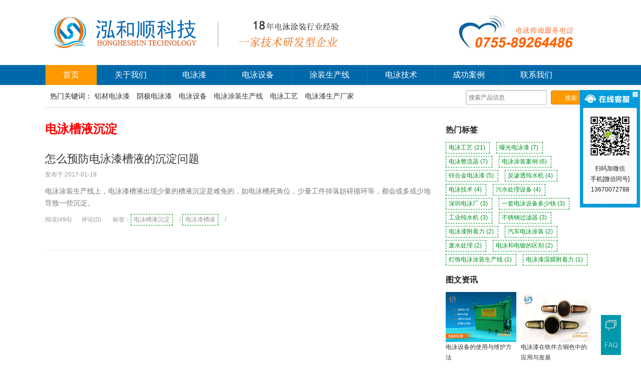

--- FILE ---
content_type: text/html; charset=utf-8
request_url: http://www.hhsdyq.com/tag/152.html
body_size: 4716
content:
<!DOCTYPE html PUBLIC "-//W3C//DTD XHTML 1.0 Transitional//EN" "http://www.w3.org/TR/xhtml1/DTD/xhtml1-transitional.dtd">
<html xmlns="http://www.w3.org/1999/xhtml">
<head>
<meta http-equiv="Content-Type" content="text/html; charset=utf-8" />
<title>电泳槽液沉淀_泓和顺电泳漆生产厂家</title>
<meta name="keywords" content="电泳槽液沉淀" />
<meta name="description" content="" />
<link href="/templates/main/css/style.css" rel="stylesheet" type="text/css" />
</head>
<body>
<div class="header" id="header">
<div class="wrapper">
<div class="logo"><a href="http://www.hhsdyq.com/"><img src="http://store.hhsdyq.com/upload/202509/02/202509021846199802.gif" alt="泓和顺电泳漆生产厂家" title="泓和顺电泳漆生产厂家" /></a></div>

<div class="tel"><img src="http://store.hhsdyq.com/upload/201710/11/201710111749253196.jpg" alt="24小时服务热线" /></div>

</div>
<div class="menu">
<div class="wrapper" id="mainnav">
<!-- <ul class="mainbav">

<li class="m"><span><a href="http://www.hhsdyq.com/" target="_self" title="首页">首页</a></span>
</li>

<li class="m"><span><a href="/about/index.html" target="_self" title="关于我们">关于我们</a></span>
</li>

<li class="m"><span><a href="/dianyong/index.html" target="_self" title="电泳漆">电泳漆</a></span>
</li>

<li class="m"><span><a href="/shebei/index.html" target="_self" title="电泳设备">电泳设备</a></span>
</li>

<li class="m"><span><a href="/tzscx/index.html" target="_self" title="涂装生产线">涂装生产线</a></span>
</li>

<li class="m"><span><a href="/news/index.html" target="_self" title="电泳技术">电泳技术</a></span>

<ul class="sub">  <li><a href="/news/hyzx.html" target="_self" title="行业资讯">行业资讯</a></li>  <li><a href="/news/dygy.html" target="_self" title="电泳工艺">电泳工艺</a></li>  <li><a href="/news/zhidao.html" target="_self" title="电泳知道">电泳知道</a></li>  <li><a href="/news/gsxw.html" target="_self" title="公司新闻">公司新闻</a></li>  </ul>
</li>

<li class="m"><span><a href="/case/index.html" target="_self" title="成功案例">成功案例</a></span>
</li>

<li class="m"><span><a href="/about/contact.html" target="_self" title="联系我们">联系我们</a></span>
</li>

</ul> -->
<ul class="mainbav">
<li class="m"><span><a rel="nofollow" href="http://www.hhsdyq.com/" target="_self" title="首页">首页</a></span>
</li>
<li class="m"><span><a rel="nofollow" href="/about/index.html" target="_self" title="关于我们">关于我们</a></span>
</li>
<li class="m"><span><a href="/dianyong/index.html" target="_self" title="电泳漆">电泳漆</a></span>
</li>
<li class="m"><span><a href="/shebei/index.html" target="_self" title="电泳设备">电泳设备</a></span>
</li>
<li class="m"><span><a href="/tzscx/index.html" target="_self" title="涂装生产线">涂装生产线</a></span>
</li>
<li class="m"><span><a href="/news/index.html" target="_self" title="电泳技术">电泳技术</a></span>
<ul class="sub">
<li><a rel="nofollow" href="/news/hyzx.html" target="_self" title="行业资讯">行业资讯</a></li>
<li><a rel="nofollow" href="/news/dygy.html" target="_self" title="电泳工艺">电泳工艺</a></li>
<li><a rel="nofollow" href="/news/zhidao.html" target="_self" title="电泳知道">电泳知道</a></li>
<li><a rel="nofollow" href="/news/gsxw.html" target="_self" title="公司新闻">公司新闻</a></li>
</ul>
</li>
<li class="m"><span><a rel="nofollow" href="/case/index.html" target="_self" title="成功案例">成功案例</a></span>
</li>
<li class="m"><span><a rel="nofollow" href="/about/contact.html" target="_self" title="联系我们">联系我们</a></span>
</li>
</ul>
</div>
</div>
</div>
<div class="wrapper">
<div class="search-box">
<span class="hotkey">热门关键词：<a title="铝材电泳漆" href="/tag/248.html" target="_self">铝材电泳漆</a>
<a title="阴极电泳漆" href="/tag/143.html" target="_self">阴极电泳漆</a>
<a title="电泳设备" href="/tag/66.html" target="_self">电泳设备</a>
<a title="电泳涂装生产线" href="/tag/48.html" target="_self">电泳涂装生产线</a>
<a title="电泳工艺" href="/tag/122.html" target="_self">电泳工艺</a>
<a title="电泳漆生产厂家" href="/tag/128.html" target="_self">电泳漆生产厂家</a></span>
<span class="contrl">
<form method="get" class="search-form" action="/search.html">
<input type="text" name="keyword" class="inptxt" placeholder="搜索产品信息" id="keywords" />
<input type="submit" id="button" value="搜索" class="button"/>
</form>
</span>
</div>
<div class="search-page">
<div class="left">
<h1 class="title">电泳槽液沉淀</h1>

<dl class="excerpt">

<dt>
<h3><a target="_blank" href="/news-305.html" title="怎么预防电泳漆槽液的沉淀问题">怎么预防电泳漆槽液的沉淀问题</a></h3>
</dt>
<dd>
<p class="time">发布于 2017-01-19</p>

<p class="note n">电泳涂装生产线上，电泳漆槽液出现少量的槽液沉淀是难免的，如电泳槽死角位，少量工件掉落妨碍循环等，都会或多或少地导致一些沉淀。</p>
<p class="infor n"><span class="views">阅读(494)</span><span class="comments">评论(0)</span>

<span class="tags">标签：<a href="/tag/152.html" title="电泳槽液沉淀">电泳槽液沉淀</a> / <a href="/tag/185.html" title="电泳漆槽液">电泳漆槽液</a> / </span></p>

</dd>

</dl>

</div>
<div class="right shortcut">
<h3 class="title">热门标签</h3>
<div class="tags">

<a href="/tag/122.html">电泳工艺<i>(21)</i></a>

<a href="/tag/137.html">哑光电泳漆<i>(7)</i></a>

<a href="/tag/166.html">电泳整流器<i>(7)</i></a>

<a href="/tag/190.html">电泳涂装案例<i>(6)</i></a>

<a href="/tag/76.html">锌合金电泳漆<i>(5)</i></a>

<a href="/tag/186.html">反渗透纯水机<i>(4)</i></a>

<a href="/tag/187.html">电泳技术<i>(4)</i></a>

<a href="/tag/189.html">污水处理设备<i>(4)</i></a>

<a href="/tag/188.html">深圳电泳厂<i>(3)</i></a>

<a href="/tag/191.html">一套电泳设备多少钱<i>(3)</i></a>

<a href="/tag/177.html">工业纯水机<i>(3)</i></a>

<a href="/tag/182.html">不锈钢过滤器<i>(3)</i></a>

<a href="/tag/144.html">电泳漆附着力<i>(2)</i></a>

<a href="/tag/99.html">汽车电泳涂装<i>(2)</i></a>

<a href="/tag/101.html">废水处理<i>(2)</i></a>

<a href="/tag/104.html">电泳和电镀的区别<i>(2)</i></a>

<a href="/tag/100.html">灯饰电泳涂装生产线<i>(1)</i></a>

<a href="/tag/277.html">电泳漆湿膜附着力<i>(1)</i></a>

</div>
<h3 class="title">图文资讯</h3>
<div class="mlist">
<ul>

<li class="n">
<a title="电泳设备的使用与维护方法" href="/news-625.html">
<b><img src="http://store.hhsdyq.com/upload/202509/06/202509061656305075.jpg" /></b>
<span>电泳设备的使用与维护方法</span>
</a>
</li>

<li>
<a title="电泳漆在铁件古铜色中的应用与发展" href="/news-602.html">
<b><img src="http://store.hhsdyq.com/upload/202509/10/2025091202509101053347617.jpg" /></b>
<span>电泳漆在铁件古铜色中的应用与发展</span>
</a>
</li>

<li class="n">
<a title="厂家分析槽液固体份对电泳的影响" href="/news-597.html">
<b><img src="http://www.hhsdyq.com/upload/201612/09/thumb_201612091718144950.jpg" /></b>
<span>厂家分析槽液固体份对电泳的影响</span>
</a>
</li>

<li>
<a title="由于中国阴极电泳漆的特殊性" href="/news-593.html">
<b><img src="http://store.hhsdyq.com/upload/202509/06/202509061700106156.jpg" /></b>
<span>由于中国阴极电泳漆的特殊性</span>
</a>
</li>

</ul>
<div class="clear"></div>
</div>
<h3 class="title">推荐资讯</h3>
<div class="list">
<ul>

<li><a title="厂家分析槽液固体份对电泳的影响" href="/news-597.html">厂家分析槽液固体份对电泳的影响</a></li>

<li><a title="电泳涂装设备温控设备之冷热恒温交换机分析" href="/news-257.html">电泳涂装设备温控设备之冷热恒温交换机分析</a></li>

<li><a title="pH值对电泳涂装的影响及解决方法" href="/news-583.html">pH值对电泳涂装的影响及解决方法</a></li>

<li><a title="UV紫外光固化电泳漆的主要成份是什么?" href="/news-584.html">UV紫外光固化电泳漆的主要成份是什么?</a></li>

<li><a title="厂家补加电泳漆涂料了解这些知识" href="/news-596.html">厂家补加电泳漆涂料了解这些知识</a></li>

<li><a title="分析电泳涂装生产线上水洗工序的重要性？" href="/news-286.html">分析电泳涂装生产线上水洗工序的重要性？</a></li>

<li><a title="电泳漆泳透力检测方法之一钢管法简述" href="/news-353.html">电泳漆泳透力检测方法之一钢管法简述</a></li>

<li><a title="镀银底后再电泳金色的效果展示" href="/news-277.html">镀银底后再电泳金色的效果展示</a></li>

<li><a title="产品镀银后再电泳需要注意那些关键点？" href="/news-354.html">产品镀银后再电泳需要注意那些关键点？</a></li>

<li><a title="分析对比电泳漆与自泳漆的优缺点" href="/news-252.html">分析对比电泳漆与自泳漆的优缺点</a></li>

<li><a title="电泳涂装设备之电泳漆超滤系统分析" href="/news-258.html">电泳涂装设备之电泳漆超滤系统分析</a></li>

<li><a title="电泳漆超滤机膜管的使用说明及注意事项分析" href="/news-276.html">电泳漆超滤机膜管的使用说明及注意事项分析</a></li>

</ul>
</div>
</div>
<div class="clear"></div>
</div>
</div>
<div class="clear"></div>
<div class="footer">
<div class="bg">
<div class="submenu">
<ul>

<li><a href="http://www.hhsdyq.com/" target="_self" title="首页">首页</a></li>
<li class="eq">|</li>
<li><a href="/about/index.html" target="_self" title="公司简介">公司简介</a></li>
<li class="eq">|</li>
<li><a href="/about/solution.html" target="_self" title="解决方案">解决方案</a></li>
<li class="eq">|</li>
<li><a href="/case/70.html" target="_self" title="电泳涂装案例">电泳涂装案例</a></li>
<li class="eq">|</li>
<li><a href="/feedback.html" target="_self" title="在线留言">在线留言</a></li>
<li class="eq">|</li>
<li><a href="/sitemap.html" target="_self" title="网站导航">网站导航</a></li>
<li class="eq">|</li>
<li><a href="/site.html" target="_blank" title="网站地图">网站地图</a></li>

</ul>
</div>
<div class="wrapper">
<div class="mlogo">

</div>
<div class="copyright">
<p>电 话：0755-89264486 &nbsp;&nbsp; 传 真：0755-84320986 &nbsp;&nbsp; 邮 箱：hhsdyq@163.com</p>
<p>地 址：深圳市龙岗区宝龙街道龙新社区沙背坜二路81号</p>
<p><a href="https://beian.miit.gov.cn/" target="_blank" rel="nofollow">粤ICP备16099073号</a></p>
<p>版权所有 深圳市泓和顺科技有限公司 @ Copyright hhsdyq.com. All Rights Reserved. <script>
(function(){
    var bp = document.createElement('script');
    var curProtocol = window.location.protocol.split(':')[0];
    if (curProtocol === 'https') {
        bp.src = 'https://zz.bdstatic.com/linksubmit/push.js';        
    }
    else {
        bp.src = 'http://push.zhanzhang.baidu.com/push.js';
    }
    var s = document.getElementsByTagName("script")[0];
    s.parentNode.insertBefore(bp, s);
})();
</script>
<script>
var _hmt = _hmt || [];
(function() {
  var hm = document.createElement("script");
  hm.src = "https://hm.baidu.com/hm.js?80f0e365204a35992f7a10f7997c7691";
  var s = document.getElementsByTagName("script")[0]; 
  s.parentNode.insertBefore(hm, s);
})();
</script></p>
</div>
<div class="app">
<span class="r"><img src="/templates/main/images/weixin.jpg" alt="泓和顺科技" /><p>关注泓和顺科技</p></span>
</div>
</div>
</div>
</div>
<div class="floater" id="foater"><a class="top" href="javascript:;" title="返回顶部"></a><a class="feedback" href="/feedback.html" title="在线反馈"></a><a class="faq" href="/help/index.html" title="常见问题"></a></div>
<script type="text/javascript" src="/scripts/jquery/jquery-1.11.2.min.js"></script>
<script type="text/javascript" src="/templates/main/js/slide.js"></script>
<script type="text/javascript" src="/templates/main/js/common.js"></script>
<script type="text/javascript">Cms.init();</script>
</body>
</html>

--- FILE ---
content_type: text/css
request_url: http://www.hhsdyq.com/templates/main/css/style.css
body_size: 10060
content:
@charset "utf-8";html{font-size:100%;-webkit-text-size-adjust:none;-ms-text-size-adjust:100%;}
/*body{background:#eee;}
*/
body,h1,h2,h3,h4,h5,h6,hr,p,dl,dt,dd,ul,ol,li,pre,form,button,input,textarea,th,td{margin:0;padding:0}
body,button,input,select,textarea,th{color:#222;font:12px/1.8 "Helvetica Neue",Helvetica,Arial,微软雅黑,"Hiragino Sans GB",tahoma,simsun,宋体;}
h1,h2,h3,h4,h5,h6{font-size:100%;}
li{list-style:none}
img{border:0px;page-break-inside:avoid;margin:0px;padding:0px;-ms-interpolation-mode:bicubic;vertical-align:middle;}
input[type="button"],input[type='submit']{cursor:pointer}
button{cursor:pointer}
table{border-collapse:collapse;border-spacing:0}
a{text-decoration:none;}
a,a:visited{color:#333;}
a:hover{color:#ff7c00;text-decoration:underline;}
:focus{outline:none;}
button,input,textarea,select,a,a:focus{outline:none;}
.clear{font-size:0px;height:0px;clear:both;}
.hid,.hidden{display:none;}
.wrapper{margin:auto;width:1100px;clear:both;}
/**header**/
.header{min-width:1100px;position:relative;z-index:1001;width:100%;/* background:#fff;*/
}
.header .logo{width:600px;margin:20px 0px;float:left;}
.header .tel{width:280px;margin-top:30px;float:right;}
.header .menu{clear:both;height:40px;background:#0069aa;}
.header .mainbav .m{float:left;position:relative;}
.header .mainbav a:hover{text-decoration:none;}
.header .mainbav span{display:block;font-size:16px;overflow:hidden;}
.header .mainbav span a{display:block; *display:inline-block;height:40px;line-height:40px;color:#fff;padding:0 35px;border-left:1px solid #008899;}
.header .mainbav span a:visited{*color:#fff;}
.header .mainbav .on span a{background:#ff9900;color:#fff;}
.header .mainbav .sub{display:none;width:100%;position:absolute;top:40px;background:#FF9530;text-align:center;z-index:3;border-top:1px solid #FF8816;}
.header .mainbav .sub li{vertical-align:middle;}
.header .mainbav .sub li a{height:35px;line-height:35px;padding:4px 0;display:block;color:#fff;}
.header .mainbav .sub li a:hover{background:#FB820E;}
/*banner*/
.banner{width:100%;position:relative;height:440px;overflow:hidden;text-align:center;min-width:1100px;}
.banner .hd{font-size:0;z-index:1;position:relative;z-index:999;margin-top:-110px;}
.banner .hd li{display:inline-block;width:15px;height:15px;margin:0 10px;text-indent:-999px;cursor:pointer;background-color:#000;border:1px solid #fff;border-radius:9px;overflow:hidden;-webkit-opacity:0.3;-moz-opacity:0.3;-khtml-opacity:0.3;opacity:.3;filter:alpha(opacity=30);}
.banner .hd .on{background-color:#fff;}
.banner .bd{margin:0 auto;position:relative;z-index:0;overflow:hidden;}
.banner .bd ul{width:100% !important;}
.banner .bd li{width:100% !important;height:440px;overflow:hidden;text-align:center;background-position:center;background-repeat:no-repeat;}
.banner .bd li a{display:block;height:440px;}
/*infocus*/
.infocus{position:relative;margin-top:-80px;text-align:center;z-index:999;}
.infocus ul li{display:inline-block;width:300px;height:160px;margin:0px 30px;overflow:hidden; *display:inline;}
/*search-box*/
.search-box{clear:both;padding:10px;position:relative;overflow:hidden;height:25px;}
.search-box.bg{background:#F1F8FC;margin:15px auto;}
.search-box .contrl{float:right;}
.search-box .inptxt{height:18px;width:150px;line-height:18px;border:1px solid #B6C0CD;padding:5px 5px;vertical-align:middle;border-radius:3px;box-shadow:inset 1px 1px 2px #DBDBDB;margin-right:5px;}
.search-box .button{border:none;background:none;display:inline-block;width:80px;color:#fff;height:28px;line-height:28px;background-color:#ff9900;border:1px solid #CD7B00;text-align:center;vertical-align:middle;border-radius:3px;}
.search-box .button:hover{background-color:#EB500E;}
.search-box .hotkey{position:absolute;top:10px;font-size:14px;}
.search-box .hotkey a{margin:0 5px;}
.search-box .hotkey p,
.search-box .hotkey li{
	display:inline;
}
/*link*/
.links{clear:both;/*background:#CDE6FF;*/
padding:20px 0px;}
.links a{margin:0 2px;}
/*footer*/
.footer{background:#0077bb;/
/*background:url(../images/footer-bg.png) center top no-repeat;height:300px;*/
overflow:hidden;border-top:8px solid #0077bb;min-width:1100px;}
.footer .bg{height:226px;/*background-color:#0077bb;*/}
.footer .submenu{height:30px;padding-top:10px;}
.footer .submenu{line-height:20px;background:#eee;text-align:center;}
.footer .submenu li{display:inline-block;*display:inline;}
.footer .submenu li.eq{color:#222;}
.footer .submenu li a{padding:0 20px;color:#111;font-size:12px;}
.footer .mlogo{float:left;width:220px;height:120px;margin-top:30px;margin-bottom:40px;margin-right:30px;/*background:url(../images/mlogo.jpg) center no-repeat;*/
 text-align:center;}
.footer .copyright{float:left;width:600px;height:120px;overflow:hidden;margin-top:40px;padding-left:30px;line-height:25px;margin-right:30px;/*border-left:1px solid #ddd;*/
 color:#fff;}
.footer .copyright a{color:#fff;}
.footer .app{float:left;height:120px;overflow:hidden;margin-top:30px;padding-left:30px;text-align:center;/*border-left:1px solid #ddd;*/
}
.footer .app span{float:left;color:#fff;line-height:25px;}
.footer .app span.r{margin-right:20px;}
.footer .app img{height:100px;width:100px;}
/*top-banner*/
.top-banner{height:240px;margin-bottom:20px;min-width:1100px;}
.top-banner div{height:240px;}
.top-banner div a{height:240px;width:100%;display:block;}
/*sidebar*/
.sidebar{float:left;width:240px;height:auto;font-size:16px;text-align:center;}
.sidebar .ii,.sidebar .nav{width:238px;border:1px solid #e5e5e5;height:auto;margin-bottom:10px;}
.sidebar .nav ul{padding:15px 0px;background:#fff;}
.sidebar .ii,.sidebar .nav ul li{color:#333;background:#fff;height:40px;line-height:40px;}
.sidebar .ii a,.sidebar .nav ul li a{display:block;width:232px;height:40px;text-align:center;cursor:pointer;border-left:3px solid #fff;border-right:3px solid #fff;}
.sidebar .nav ul li.on a,.sidebar .nav ul li a:hover{color:#f80;border-color:#f7f7f7;border-left:3px solid #f80;background:#f7f7f7;text-decoration:none;}
.sidebar .gz{margin-bottom:20px;}
.sidebar .gz .b{height:60px;width:100%;height:61px;display:block;position:relative;z-index:20;background:url(../images/guanzhu.png) center no-repeat;}
.sidebar .gz .b .t{position:absolute;top:53px;left:116px;width:0;height:0;border-left:4px solid transparent;border-right:4px solid transparent;border-top:4px solid #fff;margin:0 auto;z-index:20;}
.sidebar .gz .box{width:234px;border:3px solid #f80;border-top:0 none;background:#fff;margin-top:-10px;text-align:center;}
.sidebar .gz .box img{width:190px;height:190px;margin:20px 0px;}
.sidebar .ii a:hover{color:#fff;background-color:#f80;border-color:#f80;text-decoration:none;}
.iproduct .menu .title,.sidebar .title{/*background:url(../images/column.png) center -140px repeat-x;background:url("../images/column-bg.jpg") center 0px repeat-x;*/
/*background:url("../images/column-bg.jpg") center 0px repeat-x;*/
background-color:#0099ab;color:#fff;font-size:14px;height:45px;line-height:45px;text-indent:2em;text-align:left;}
.iproduct .menu .title a,.sidebar .title a{color:#fff;}
.iproduct .menu,.sidebar .column{border:none;margin-bottom:10px;}
.iproduct .menu ul{margin-bottom:2px;}
.iproduct .menu ul,.sidebar .column ul{padding:0px;}
.iproduct .menu li a,.sidebar .column li a{background:url("../images/column.png") center 0px repeat-x;display:block;font-size:14px;height:30px;line-height:30px;margin:0px 0px 0px 0px;padding:6px 10px 6px 5px;/*margin-bottom:1px;*/
text-align:left;border-bottom:1px solid #CECECE;}
.iproduct .menu li a i,.sidebar .column li a i{background:url("../images/icon-next.png") 0px -24px no-repeat;display:inline-block;float:left;height:24px;margin-right:2px;width:24px;}
.iproduct .menu li a:hover,.sidebar .column li a:hover,.sidebar .column li.on a{background:#f80;text-decoration:none;color:#fff;}
.sidebar .column li.t{}
.sidebar .column li.f i{margin-right:20px;}
.sidebar .list .hot{font-size:12px;background:#fff;border:1px solid #e5e5e5;margin-bottom:10px;padding:10px 15px;}
.sidebar .list .hot li{height:28px;line-height:28px;overflow:hidden;text-align:left;list-style:circle;position:relative;}
.arlist .unimg i,.relates .unimg li i,.inews .list li i,.sidebar .list .hot li i{display:inline-block;font-size:0px;width:3px;height:3px;position:absolute;top:10px;border:1px solid #0099aa;border-radius:2px;}
.sidebar .list .hot li a{padding-left:13px;}
.sidebar .contact{font-size:14px;text-align:left;background-color:#fff;border:1px solid #e5e5e5;margin-bottom:20px;padding:10px 15px;}
/*container*/
.container{float:right;width:840px;background:#fff;min-height:800px;color:#333;border:1px solid #e5e5e5;margin-bottom:20px;position:relative;}
.nobg{border-width:0px;background-color:transparent;}
.container .pannel{padding:25px 30px;}
.container .pannel h1.title{font-size:24px;height:50px;font-weight:400;margin-bottom:10px;}
.container .pannel h3.title{clear:both;font-size:18px;height:37px;line-height:37px;font-weight:400;margin:20px 0px;display:block;text-indent:1em;color:#fff;/*background:#f4f4f4;*/
background:url("../images/title-bg.jpg") 0px 0px no-repeat;/* border-left:3px solid #ff7c00;*/
}
.container .pannel h3.title a{color:#fff;}
.container .pannel h3.mm{margin-top:0px;}
.container .pannel .content{font-size:16px;line-height:36px;max-width:100%;overflow:hidden;}
.container .pannel .content img{max-width:100%;}
.container .pannel .content h2{font-size:18px;margin:10px 0px;}
.container .pannel .content h3{font-size:16px;margin:10px 0px;}
.container .position{position:absolute;right:30px;top:30px;}
/*新闻列表*/
.arlist{margin-bottom:20px;}
.arlist .list{}
.arlist .list li{clear:both;}
.arlist .list .enimg{height:150px;border-bottom:1px dashed #ddd;}
.arlist .list .enimg .imgbox{position:relative;margin:10px 20px 20px 0px;overflow:hidden;float:left;width:200px;height:125px;}
.arlist .list .enimg .imgbox img{
	width:200px;
}
.arlist .list .enimg .infobox{padding-top:10px;}
.arlist .list .enimg .title{font-size:16px;font-weight:600;margin-bottom:10px;}
.arlist .list .enimg .time,.arlist .list .enimg .summary{color:#666;}
.arlist .list .unimg{height:40px;line-height:40px;font-size:16px;position:relative;border-bottom:1px dashed #ddd;}
.arlist .list .unimg i{top:18px;left:5px;border-color:#0099aa;}
.arlist .list .unimg a{padding-left:20px;}
.arlist .list .unimg .time{float:right;font-size:12px;color:#666;}
.arlist .detail{margin-top:50px;}
.arlist .detail.mm{margin-top:20px;}
.arlist .detail h1{font-size:26px;margin-top:5px;line-height:1.2;font-family:inherit;font-weight:500;margin:30px auto;text-align:center;}
.arlist .detail .info{overflow:hidden;color:#999;font-size:12px;list-style:none;padding:0 0 12px;border-bottom:2px solid #eee;margin-bottom:20px;text-align:center;}
.arlist .detail .info span{margin-right:20px;}
.arlist .detail .info i{font-style:normal;}
.arlist .detail .abstract{border:1px solid #ff7c00;font-size:12px;color:#666;line-height:23px;margin:20px 0;padding:10px;position:relative;}
.arlist .detail .abstract i{display:inline-block;width:25px;height:16px;overflow:hidden;position:absolute;background:url(../images/bz.png) left top no-repeat;}
.arlist .detail .abstract i.lt{top:-3px;left:-3px;}
.arlist .detail .abstract i.lb{left:-3px;bottom:-3px;background-position:left -18px;}
.arlist .detail .abstract i.rt{top:-3px;right:-3px;background-position:left -36px;}
.arlist .detail .abstract i.rb{right:-3px;bottom:-3px;background-position:left -54px;}
.arlist .detail .abstract strong{font-weight:normal;}
/*prolist*/
.prolist{padding-bottom:10px;}
.iproduct .list,.prolist .list{}
.iproduct .list li,.prolist .list li{float:left;width:245px;margin-left:20px;}
.iproduct .list li.n,.prolist .list li.n{margin-left:0px;}
.iproduct .list li img,.prolist .list li img{width:245px;}
.iproduct .list li .txt,.prolist .list li .txt{height:40px;line-height:40px;text-align:center;overflow:hidden;font-size:14px;background:rgba(255, 153, 0, 0.1);margin:0px 0px 20px 0px;}
.iproduct .list li .txt a,.prolist .list li .txt a{display:block;width:100%;height:40px;}
.iproduct .list li .txt a:hover,.prolist .list li .txt a:hover{color:#fff;text-decoration:none;background-color:#ff7c00;}
/*相关推荐*/
.relates{}
.relates .title{clear:both;}
.relates .unimg{list-style:none;overflow:hidden;}
.relates .unimg li{margin:0px;padding:0px;display:inline-block;vertical-align:top;width:382px;margin-left:8px;overflow:hidden;border-bottom:1px dashed #ddd;position:relative;}
.relates .unimg li.n{margin-left:0px;}
.relates .unimg li a{display:block;color:#666;height:30px;line-height:30px;text-indent:2em;}
.relates .unimg li a i{left:5px;top:12px;}
.relates .unimg li a:hover{color:#fff;text-decoration:none;background:#ff7c00;}
.relates .enimg{}
.relates .enimg li{margin:0px;padding:0px;width:190px;display:inline-block;overflow:hidden;margin-right:1px;}
.relates .enimg img{height:112px;width:180px;margin-bottom:10px;}
.relates .enimg p{font-size:14px;line-height:20px}
/*标签*/
.corre{line-height:25px;margin-top:30px;border-top:1px solid #ddd;padding-top:20px;}
.corre i{margin-right:10px;font-style:normal;}
.corre .tags{padding:20px 0px 10px;}
.corre .tags span{padding-right:10px;}
.corre .tags a{border:1px dashed #009222;margin-right:10px;color:#009222;text-decoration:none;display:inline-block;margin-bottom:5px;padding:0 5px;}
.corre .tags a:hover{border:1px dashed #009222;color:#009222;}
.corre .tags h3.title{margin-bottom:10px;}
.corre ul{height:40px;margin-bottom:20px;border-radius:3px;}
.corre ul li{height:30px;line-height:20px;overflow:hidden;color:#888;}
.corre .share{padding:10px 0px;}
/*附件下载*/
.attach{font-size:14px;margin:10px 0px;}
.attach ul{list-style-type:none;}
.attach span{float:right;}
.attach ul li{margin:0;padding:0 0 0 30px;line-height:40px;background:url(../images/ico.gif) no-repeat left center;}
.attach ul li i{padding-left:20px;}
/*分页*/
div.digg{margin:0;padding:15px 0px 0px;text-align:center;font-size:14px;}
div.digg a,div.digg span{display:inline;margin-left:4px;padding:5px 10px;height:26px;border:1px solid;border-color:#C2D5E3;background-color:#FFF;background-repeat:no-repeat;color:#333;overflow:hidden;text-decoration:none;}
div.digg span{color:#555;}
div.digg span.current{font-weight:bold;background-color:#E5EDF2;}
div.digg a:hover{border-color:#336699;}
/*浮动*/
.floater{width:40px;position:fixed;_position:absolute;bottom:10px;left:50%;margin-left:560px;z-index:9999;filter:alpha(opacity=100);opacity:1.0;}
.floater a{background-image:url("../images/float_bar.png");display:inline-block;height:40px;margin:0px;width:40px;padding:0px;vertical-align:top;}
.floater a,.floater a:visited{background-color:#0099ab;}
.floater a:hover{background-color:#008291;}
.floater a.top{background-position:0px 0px;}
.floater a.top:hover{background-position:40px 0px;}
.floater a.feedback{background-position:0px -40px;}
.floater a.feedback:hover{background-position:40px -40px;}
.floater a.faq{background-position:0px -80px;}
.floater a.faq:hover{background-position:40px -80px;}
/*网站地图*/
.sitemap{margin-bottom:20px;}
.sitemap h2{font-size:14px;padding:10px 0px;}
.sitemap h3{font-size:14px;padding:10px 0px;}
.sitemap .list{padding:5px 20px;background:#e7f3ff;border-left:3px solid #ff7c00;}
.sitemap .list a{display:inline-block;padding:5px 10px;}
/*帮助*/
.faq{margin:0px auto;width:1100px;padding:30px 0px;}
.faq .hd ul{border-bottom:2px solid #ff7c00;height:40px;z-index:999;}
.faq .hd ul li{float:left;height:40px;line-height:40px;margin-left:-1px;overflow:hidden;padding:0;position:relative;}
.faq .hd ul li a{background:#fff;border:2px solid #e5e5e5;color:#333;display:inline-block;font-size:18px;height:40px;line-height:40px;text-align:center;padding:0px 10px;}
.faq .hd ul li a,.faq .hd ul li a:visited{text-decoration:none;}
.faq .hd ul li a:hover{background:#d6d6d6;color:#c60000;text-decoration:none;}
.faq .hd ul li.on{height:42px;position:relative;z-index:1;}
.faq .hd ul li.on a,.faq .hd ul li.on a:hover{background:#fff;border-color:#ff7c00;border-top-width:2px;color:#f66;}
.faq-list{padding:10px 0px 10px 0px;display:none;}
.faq-list .faq-item{padding:10px 0px;}
.faq-list .faq-item .title a{background-color:#fff;display:block;font-size:16px;height:26px;line-height:26px;padding:8px 10px 8px 15px;border:1px solid #e5e5e5;}
.faq-list .faq-item .title a,.faq-list .faq-item .title a:visited{color:#222;}
.faq-list .faq-item .title a:hover{text-decoration:none;}
.faq-list .faq-item .title i.ques{background:url("../images/faq-icons.png") 0px 0px no-repeat;display:inline-block;float:left;height:32px;margin:0px 10px 0px 0px;width:32px;}
.faq-list .faq-item .title i.expand{background:url("../images/faq-icons.png") 0px -50px no-repeat;display:inline-block;float:right;height:32px;width:32px;}
.faq-list .faq-item .title a.on{background-color:#ff7c00;color:#fff;}
.faq-list .faq-item .title a.on i.ques{background-position:0px -32px;}
.faq-list .faq-item .title a.on i.expand{background-position:0px -96px;}
.faq-list .faq-item .on{background:url("../images/faq-icon-answer.png") 15px 25px no-repeat;border:1px solid #ddd;border-top:0px;color:#686868;display:none;font-size:16px;padding:25px 20px 25px 57px;}
.faq .faq-list .faq-item .title a.on i.ques{background-position:0px -24px;}
.faq .faq-list .faq-item .title i.expand{background:url("../images/faq-icons.png") 0px -50px no-repeat;display:inline-block;float:right;height:32px;width:32px;}
.faq .faq-list .faq-item .title a.on i.expand{background-position:0px -78px;}
.faq .faq-list .faq-item .section{background:url("../images/faq-icon-answer.png") 15px 25px no-repeat;border:1px solid #ddd;border-top:0px;color:#686868;display:none;font-size:16px;padding:25px 20px 25px 57px;background-color:#fff;}
/*在线留言*/
.comment .title{font-size:18px;font-weight:400;margin-bottom:20px;}
.comment-list{margin:20px 0px 20px 0px;}
.comment-list{margin:20px 0px;}
.comment-list li{padding:15px 20px 10px 20px;margin-bottom:10px;}
.comment-list li .avatar{background:rgba(0,0,0,0) url("../images/user_bg.png") no-repeat 3px 3px;border:1px solid #ddd;border-radius:35px;display:block;float:left;height:35px;margin:0px 10px 0 0;overflow:hidden;width:35px;}
.comment-list li .inner{margin-left:52px;}
.comment-list li .uinfo{color:#aaa;border-bottom:1px solid #eee;padding:0px 0px 2px 0px;font-size:12px;}
.comment-list li .uinfo .kid{margin-right:8px;}
.comment-list li .uinfo .name{color:#666;}
.comment-list li .uinfo .posttime{margin-left:8px;}
.comment-list li .cttext{line-height:180%;margin:10px 0px;}
.comment-list li .reply{background:#dfeedf;border:1px dotted #cddef8;padding:10px;margin-left:52px;border-left:5px solid #93d093;}
.comment-list li .reply .uinfo{border-bottom:1px solid #e4ecf9;padding:0px 0px 4px 0px;font-size:12px;}
.comment-list li .reply .uinfo .rep{border:none;background:none;margin:0px 0px 0px 8px;}
.comment-list li .reply .cttext{margin:5px 0px;}
.comment-list .laypage_main{margin-left:68px;}
.comment-list .laypage_main .laypage_curr{color:#fff;border:1px solid #ddd;background-color:#009339;}
.comment-list .laypage_main a,.comment-list .laypage_main span{height:20px;line-height:20px;padding:0 5px;}
/*表单*/
.form-box{clear:both;display:block;margin-left:10px;}
.form-box dl{clear:both;display:block;margin-bottom:10px;}
.form-box dl dt{float:left;display:inline-block;width:85px;line-height:32px;text-align:left;}
.form-box dl dd{}
.form-box dl dd .Validform_checktip{padding:2px 0px 2px 20px;}
.form-box dl.n dd{margin-left:85px;}
input.txt{color:#888;background:#fff none repeat scroll 0 0;border:1px solid #ddd;box-sizing:border-box;color:#333;font-size:100%;line-height:20px;min-height:32px;padding:5px 4px;vertical-align:middle;width:230px;border-radius:5px;}
input.small{width:120px;}
button.btn,input.btn{background:#009339 none repeat scroll 0 0;border:medium none;color:#fff;cursor:pointer;display:inline-block;height:30px;line-height:30px;margin:0 1px 0 0;padding:0 20px;border-radius:5px;}
input.btn:hover{background:#26A357;}
input.disabled{line-height:normal;background-color:#ddd;border-color:#bbb;color:#888;cursor:default;font-weight:normal;text-shadow:0px 1px 0px #fff;}
button.wait{background:#BABABA;}
textarea.txt{padding:5px;width:350px;height:100px;border:1px solid #ddd;box-sizing:border-box;}
.bds{border:1px solid #ddd;}
.goods{margin-bottom:20px;background:#f7f7f7;padding:10px;}
.goods-pic{position:relative;float:left;width:370px;z-index:1;}
.pic-preview{position:relative;width:368px;height:260px;border:1px solid #e8e8e8;}
.pic-scroll{margin-top:10px;width:370px;}
.pic-scroll .prev{float:left;margin-right:5px;}
.pic-scroll .next{float:right;}
.pic-scroll .prev,.pic-scroll .next{display:block;text-align:center;width:10px;height:60px;line-height:60px;border:1px solid #e8e8e8;background:#f7f7f7;cursor:pointer;text-decoration:none;}
.pic-scroll .items{position:relative;float:left;width:335px;height:62px;overflow:hidden;}
.pic-scroll .items ul{position:absolute;width:999999px;height:100%;margin:0;padding:0;}
.pic-scroll .items ul li{float:left;width:96px;text-align:center;margin:0;padding:0;}
.pic-scroll .items ul li a{display:table-cell;*display:block;width:90px;height:56px;overflow:hidden;border:2px solid #e8e8e8;padding:1px;vertical-align:middle;text-align:center;}
.pic-scroll .items ul li a:hover{border:2px solid #d70000;padding:1px;}
.pic-scroll .items ul li img{max-height:56px;max-width:92px;}
.goods-spec{position:relative;overflow:hidden;zoom:1;width:400px;float:left;margin-left:10px;background:#fff;height:320px;padding:10px 20px;}
.goods-spec h1{display:block;line-height:1.5em;text-overflow:ellipsis;white-space:nowrap;overflow:hidden;font-size:24px;color:#333;font-weight:400;}
.goods-spec .subtitle{margin-top:10px;color:#6c6c6c;font-size:14px;line-height:18px;border-bottom:1px solid #ddd;padding-bottom:15px;}
.goods-spec ul{height:130px;margin-bottom:15px;}
.goods-spec li{border-bottom:1px solid #ddd;float:left; height:30px; line-height:30px;text-indent:1em;width:199.5px;font-size:12px;overflow:hidden;}
.goods-spec li i{color:#c00;font-size:14px;font-style:normal;padding-right:10px;}
.goods-spec li.br{border-left:1px solid #ddd;}
.goods-spec li.f{height:50px;line-height:25px;padding:5px 0;border-bottom:1px solid #ddd;}
.goods-spec .tags{padding:5px 10px;border:1px dashed #ddd;margin-bottom:10px;}
.goods-spec .tags a{margin:0 5px;text-decoration:underline;}
.goods-spec .but-box{clear:both;padding:20px 10px 20px 0;}
.goods-spec .spec-box .btn-buy{margin-top:15px;}
.goods-spec .spec-box .btn-buy .buy{display:inline-block;margin-right:10px;color:#e5511d;font-size:16px;line-height:38px;background:#ffe4d0;border:1px solid #f0cab6;border-radius:2px;cursor:pointer;padding:0 30px;}
.goods-spec .spec-box .btn-buy .add{display:inline-block;color:#fff;font-size:16px;line-height:38px;background:#f40;border:1px solid #f40;border-radius:2px;cursor:pointer;padding:0 30px;}
.goods-spec .spec-box .btn-buy button.over{color:#999;background:#f7f7f7;cursor:default;border-color:#e8e8e8;}
.jqzoom{position:relative;margin:0;padding:0;width:368px;height:260px;border:none;cursor:crosshair;display:table-cell;*display:block;vertical-align:middle;text-align:center;background:#fff;}
.jqzoom img{max-height:300px;max-width:368px;width:expression(this.width > 368 && this.width/this.height >= 368/300 ? 368:true);height:expression(this.height > 300 && this.height/this.width >= 300/368 ? 300:true);}
.jqzoom i{display:inline-block;height:100%;}
/*icase*/
.icase{height:290px;margin-top:30px;background:#eee;position:relative;/*border-top:1px solid #ddd;border-bottom:1px solid #ddd;*/
 padding:25px 0px;min-width:1100px;}
.icase .wrapper{position:relative;}
.iproduct .ititle,.icase .title{/*height:65px;*/
font-size:22px;font-weight:normal;overflow:hidden;border-bottom:2px solid #0099ab;margin-bottom:20px;overflow:hidden;padding-top:15px;}
.iproduct .ititle .fr,.icase .title .fr{float:right;margin-top:10px;}
.iproduct .ititle .fr a,.icase .title .fr a{color:#626262;font-family:Arial,Helvetica,sans-serif;font-size:12px;text-transform:uppercase;padding-top:30px;}
.iproduct .ititle .t,.icase .title .t{display:inline-block;height:50px;}
.iproduct .ititle i,.icase .title i{color:#cdcdcd;font-size:14px;}
.icase .prev,.icase .next{width:30px;height:50px;position:absolute;top:145px;left:5px;z-index:100;cursor:pointer;background:url(../images/prev.png) right center no-repeat;}
.icase .next{left:auto;right:0px;background:url(../images/next.png) left center no-repeat;}
.icase .bd{position:absolute;left:45px;width:1020px;height:210px;overflow:hidden;display:inline-block;}
.icase .bd li{float:left;width:235px;text-align:center;margin-right:25px;position:relative;}
.icase .bd li p{padding-bottom:5px;}
.icase .bd li img{width:220px;height:138px;border:1px solid #dcdcdc;padding:5px 8px;margin-bottom:5px;}
/*.icase a,.icase .title{color:#fff;}
.icase .title,.icase .bd li img{border-color:#fff;}
*/
.ibox{margin-bottom:20px;}
.inews{float:left;width:750px;}
.ihelp .title,.inews .title{background:url(../images/barabout.png) no-repeat left bottom;height:80px;line-height:80px;font-size:18px;font-weight:normal;overflow:hidden;}
.ihelp .title .fr,.inews .title .fr{float:right;color:#626262;line-height:80px;font-family:Arial,Helvetica,sans-serif;font-size:12px;text-transform:uppercase;}
.ihelp .title i,.inews .title i{color:#cdcdcd;font-size:14px;font-style:normal;padding-left:8px;text-transform:uppercase;}
.inews .mark{margin-top:20px;margin-bottom:8px;}
.inews .txt{color:#666;line-height:23px;float:right;width:410px;overflow:hidden;font-size:14px;}
.inews .txt a{color:#fe0000;}
.inews .txt a:hover{text-decoration:underline;}
.inews .txt h3{height:40px;line-height:40px;}
.inews .txt h3 a{color:#fe0000;font-size:16px;}
.inews .txt p{margin-bottom:5px;}
.inews .list{clear:both;padding-top:25px;}
.inews .list li{width:350px;height:34px;line-height:34px;border-bottom:1px dashed #ddd;overflow:hidden;padding-left:14px;float:left;position:relative;}
.inews .list li.n{padding-right:20px;}
.inews .list li i{top:15px;left:0px;}
.inews .list li span{float:right;}
.newsfocus{position:relative;width:320px;height:200px;overflow:hidden;font:12px/1.5 Verdana,Geneva,sans-serif;text-align:left;background:white;float:left;}
.newsfocus .pic img{width:320px;min-height:200px;display:block;}
.newsfocus .txt-bg{position:absolute;bottom:0;z-index:1;height:36px;width:100%;background:#333;filter:alpha(opacity=40);opacity:0.4;overflow:hidden;}
.newsfocus .txt{position:absolute;bottom:0;z-index:2;height:36px;width:100%;overflow:hidden;}
.newsfocus .txt li{height:36px;line-height:36px;position:absolute;bottom:-36px;}
.newsfocus .txt li a{display:block;color:white;padding:0 0 0 10px;font-size:12px;font-weight:bold;text-decoration:none;}
.newsfocus .num{position:absolute;z-index:3;bottom:8px;right:8px;}
.newsfocus .num li{float:left;position:relative;width:18px;height:15px;line-height:15px;overflow:hidden;text-align:center;margin-right:1px;cursor:pointer;}
.newsfocus .num li a,.newsfocus .num li span{position:absolute;z-index:2;display:block;color:white;width:100%;height:100%;top:0;left:0;text-decoration:none;}
.newsfocus .num li span{z-index:1;background:black;filter:alpha(opacity=50);opacity:0.5;}
.newsfocus .num li.on a,.newsfocus .num a:hover{background:#f60;}
.ihelp{height:600px;overflow:hidden;float:right;width:325px;}
.ihelp .title{margin-bottom:20px;}
.ihelp li{height:130px;overflow:hidden;margin-top:8px;line-height:22px;border-bottom:1px dashed #cbcbcb;}
.ihelp li a{color:#fe0000;display:block;height:25px;line-height:25px;overflow:hidden;padding-left:25px;margin-bottom:3px;background:url(../images/wen.gif) no-repeat left 5px;}
.ihelp li p{color:#555;padding-left:25px;background:url(../images/da.gif) no-repeat left 5px;}
.iproduct{margin-bottom:10px;}
.iproduct .menu{float:left;width:240px;}
.iproduct .list{float:right;width:840px;}
.iproduct .list li{height:224px;width:266px;}
.iproduct .list li img{width:266px;}
/*iabout*/
.iabout{float:left;width:730px;overflow:hidden;}
.cooperate{float:right;width:350px;overflow:hidden;}
.iabout .box{padding:20px;border:1px solid #ddd;border-top-width:0px;}
.iabout .box .alogo{float:left;width:255px;overflow:hidden;}
.iabout .box .txt{float:right;width:420px;overflow:hidden;}
.iabout .box .txt h3{font-size:16px;margin-bottom:10px;}
.iabout .box .txt p a{clear:both;color:#fff;margin-top:10px;display:inline-block;padding:3px 15px;background-color:#0395fb;border-radius:5px;}
.iabout .box .subtitle{margin:15px 0px;font-size:14px;}
.iabout .box .list{}
.iabout .box .list li{float:left;width:155px;overflow:hidden;text-align:center;}
.iabout .box .list li.n{margin-right:21px;}
.iabout .box .list li div{display:block;width:155px;height:97px;overflow:hidden;margin-bottom:10px;}
.iabout .box .list li img{width:155px;min-height:97px;}
.iabout .title,.cooperate .title{height:40px;line-height:40px;padding-left:20px;font-size:16px;color:#fff;background-color:#0077bb;border-bottom:1px solid #ddd;}
.iabout .title a,.cooperate .title a{color:#fff;}
.iabout .title .right,.cooperate .title .right,.iabout .box .subtitle .right{float:right;font-size:12px;padding-right:15px;text-transform:uppercase;}
.cooperate .list{padding:20px;border:1px solid #ddd;border-top-width:0px;}
.links-page .list li,.cooperate .list li{float:left;width:310px;height:340px;overflow:hidden;margin-bottom:10px;}
.links-page .list li,n,.cooperate .list li.n{margin-right:18px;}
.links-page .list li a,.cooperate .list li a{display:block;}
.links-page .list li img,.cooperate .list li img{width:300px;height:324px;padding:4px;border:1px dashed #ddd;}
/*搜索结果*/
.search-page{padding-top:20px;border-top:1px solid #ddd;margin-bottom:20px;}
.search-page .left{float:left;width:780px;}
.search-page .right{float:right;width:300px;overflow:hidden;}
.search-page h1.title{font-size:24px;color:#fe0000;}
.search-page .msg{font-size:14px;}
.search-page .msg .title{font-size:16px;line-height:35px;}
.search-page .msg b,.search-page .left .list b{color:#f00;padding:0px 2px;}
.search-page .right .title{font-size:16px;margin:10px 0px;}
.search-page .tags span{padding-right:10px;}
.search-page .tags a{border:1px dashed #009222;margin-right:10px;color:#009222;text-decoration:none;display:inline-block;margin-bottom:5px;padding:0 5px;}
.search-page .tags a:hover{border:1px dashed #009222;color:#009222;}
.search-page .tags i{font-style:normal;padding:0px 3px;}
.search-page .mlist{margin-bottom:10px;}
.search-page .mlist li{float:left;width:47%;overflow:hidden;}
.search-page .mlist li.n{margin-right:3%;}
.search-page .mlist li b{display:block;width:100%;height:100px;overflow:hidden;}
.search-page .mlist li img{width:100%;min-height:100px;}
.search-page .list{margin-bottom:20px;}
/*图文列表*/
dl.excerpt{padding:25px 0;border-bottom:1px solid #eee;position:relative;overflow:hidden;}
dl.excerpt dt{clear:both;margin:0 0 10px 0;}
dl.excerpt dt h3{display:inline;font-size:22px;margin:0;font-weight:normal;position:relative;top:1px;line-height:25px;}
dl.excerpt dt h3 a{-webkit-transition:all linear .218s;-moz-transition:all linear .218s;transition:all linear .218s;color:#333;}
dl.excerpt dt h3 a:hover{color:#5cb85c;}
dl.excerpt dt h3 a.red{color:#f00;}
dl.excerpt dd{clear:both;margin-bottom:20px;}
dl.excerpt dd p{}
dl.excerpt dd p.time{color:#999;font-size:12px;}
dl.excerpt dd p.focus{position:relative;margin:10px -6px 20px 0px;overflow:hidden;float:left;width:25.3%;height:132px;background:url(../images/no.png) center no-repeat;}
dl.excerpt dd p.focus img{}
dl.excerpt dd p.note{margin-left:25.3%;margin-right:0;padding-right:0;padding-left:15px;color:#777;font-size:14px;line-height:24px;margin-top:10px;margin-bottom:10px;}
dl.excerpt dd p.infor{color:#999;font-size:12px;margin-left:25.3%;margin-right:0;padding-right:0;padding-left:15px;}
dl.excerpt dd p.infor span{margin-right:20px;}
dl.excerpt dd p.infor a{color:#999;text-decoration:none;}
dl.excerpt dd p.n{margin-left:0px;padding-left:0px;}
/*links-page*/
.links-page{margin:20px 0px;}
.links-page h3.title{font-size:18px;margin:15px 0px;}
.links-page .list{background:#ebebeb;padding:30px;}
.links-page .list .txt a{margin:0px 10px 5px 0px}
.links-page .form-box{margin-bottom:30px;}
.links-page .form-box .btn{margin-left:85px;}
/*ad*/
.advert,
.advert_pic{
	width:100%;
	min-width:1100px;
	overflow:hidden;
}

.advert_pic .box{
	width:1100px;
	margin: 0 auto;
	position: relative;
}
.advert_pic .box p{
	margin-left: -410px;
    width: 1920px;
}
.advert_pic .box p img{
}
.tslist .list li{
	height:270px;
}
.tslist .list li .zhaiyao{
	color:#888;
	margin: -15px 0px 10px 0px;
}

/*1000像素*/
@media (min-width:1200){
.faq,.wrapper{width:1000px;}
.header .mainbav span a{padding:0 30px;}
.header,.icase,.footer,.banner,.top-banner{min-width:1000px;}
.infocus ul li{margin:0px 10px;}
.iabout{width:680px;}
.iabout .box{padding:10px;}
.iabout .box .txt{width:390px;}
.iabout .box .list li.n{margin-right:10px;}
.cooperate{width:310px;}
.cooperate .list{padding:20px 10px 15px 10px;}
.cooperate .list li{width:135px;}
.cooperate .list li.n{margin-right:15px;}
.cooperate .list li img{width:125px;}
.iproduct .list{width:740px;}
.iproduct .list li,.iproduct .list li img{width:230px;}
.floater{margin-left:510px;}
.icase .bd{width:920px;}
.inews{width:675px;}
.inews .txt{width:345px;}
.inews .list li{width:310px;}
.ihelp{width:310px;}
.footer .mlogo{width:200px;}
.container{width:740px;}
.prolist .list li,.prolist .list li img{width:213px;}
.relates .enimg li{width:162px;margin-right:5px;}
.relates .unimg li{width:332px;}
.goods-spec{width:320px;padding:10px;}
.goods-spec li{width:149px;}
.container .pannel .content img{max-width:100%;}
.advert{
	min-width:1000px;
}
}